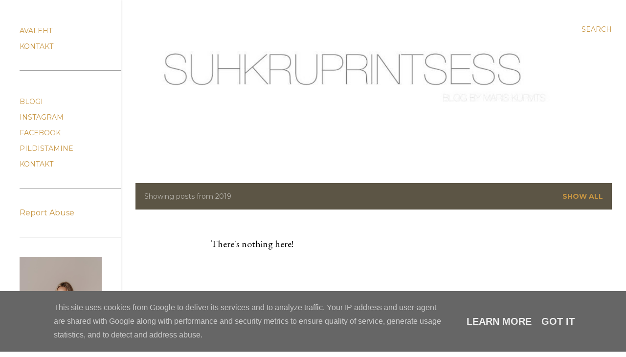

--- FILE ---
content_type: text/plain
request_url: https://www.google-analytics.com/j/collect?v=1&_v=j102&a=123329477&t=pageview&_s=1&dl=https%3A%2F%2Fwww.suhkruprintsess.ee%2F2019%2F&ul=en-us%40posix&dt=SUHKRUPRINTSESS%20BLOGI&sr=1280x720&vp=1280x720&_u=IEBAAEABAAAAACAAI~&jid=2039169738&gjid=1730851379&cid=1988751031.1769014346&tid=UA-138273553-1&_gid=329766289.1769014346&_r=1&_slc=1&z=587076413
body_size: -452
content:
2,cG-2HSCX7ZPX6